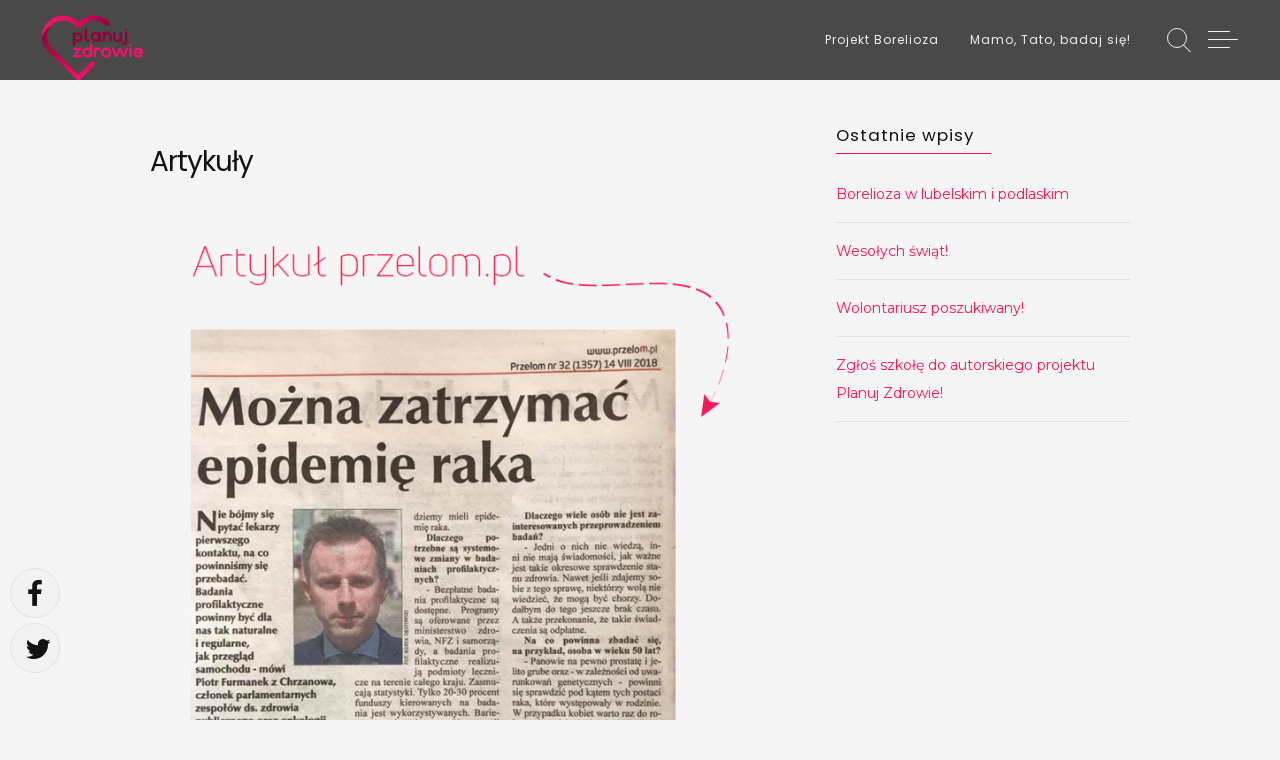

--- FILE ---
content_type: text/html; charset=UTF-8
request_url: https://hammer.zavd.pl/artykuly/
body_size: 14403
content:
<!doctype html>
<html lang="pl-PL">
<head>
	<meta charset="UTF-8">
	<meta name="viewport" content="width=device-width, initial-scale=1">
	<link rel="profile" href="https://gmpg.org/xfn/11">
	<title>Artykuły &#8211; Fundacja Planuj Zdrowie</title>
<meta name='robots' content='max-image-preview:large' />
<link rel='dns-prefetch' href='//fonts.googleapis.com' />
<link rel="alternate" type="application/rss+xml" title="Fundacja Planuj Zdrowie &raquo; Kanał z wpisami" href="https://hammer.zavd.pl/feed/" />
<link rel="alternate" type="application/rss+xml" title="Fundacja Planuj Zdrowie &raquo; Kanał z komentarzami" href="https://hammer.zavd.pl/comments/feed/" />
<link rel="alternate" title="oEmbed (JSON)" type="application/json+oembed" href="https://hammer.zavd.pl/wp-json/oembed/1.0/embed?url=https%3A%2F%2Fhammer.zavd.pl%2Fartykuly%2F" />
<link rel="alternate" title="oEmbed (XML)" type="text/xml+oembed" href="https://hammer.zavd.pl/wp-json/oembed/1.0/embed?url=https%3A%2F%2Fhammer.zavd.pl%2Fartykuly%2F&#038;format=xml" />
<style id='wp-img-auto-sizes-contain-inline-css'>
img:is([sizes=auto i],[sizes^="auto," i]){contain-intrinsic-size:3000px 1500px}
/*# sourceURL=wp-img-auto-sizes-contain-inline-css */
</style>
<style id='wp-emoji-styles-inline-css'>

	img.wp-smiley, img.emoji {
		display: inline !important;
		border: none !important;
		box-shadow: none !important;
		height: 1em !important;
		width: 1em !important;
		margin: 0 0.07em !important;
		vertical-align: -0.1em !important;
		background: none !important;
		padding: 0 !important;
	}
/*# sourceURL=wp-emoji-styles-inline-css */
</style>
<style id='wp-block-library-inline-css'>
:root{--wp-block-synced-color:#7a00df;--wp-block-synced-color--rgb:122,0,223;--wp-bound-block-color:var(--wp-block-synced-color);--wp-editor-canvas-background:#ddd;--wp-admin-theme-color:#007cba;--wp-admin-theme-color--rgb:0,124,186;--wp-admin-theme-color-darker-10:#006ba1;--wp-admin-theme-color-darker-10--rgb:0,107,160.5;--wp-admin-theme-color-darker-20:#005a87;--wp-admin-theme-color-darker-20--rgb:0,90,135;--wp-admin-border-width-focus:2px}@media (min-resolution:192dpi){:root{--wp-admin-border-width-focus:1.5px}}.wp-element-button{cursor:pointer}:root .has-very-light-gray-background-color{background-color:#eee}:root .has-very-dark-gray-background-color{background-color:#313131}:root .has-very-light-gray-color{color:#eee}:root .has-very-dark-gray-color{color:#313131}:root .has-vivid-green-cyan-to-vivid-cyan-blue-gradient-background{background:linear-gradient(135deg,#00d084,#0693e3)}:root .has-purple-crush-gradient-background{background:linear-gradient(135deg,#34e2e4,#4721fb 50%,#ab1dfe)}:root .has-hazy-dawn-gradient-background{background:linear-gradient(135deg,#faaca8,#dad0ec)}:root .has-subdued-olive-gradient-background{background:linear-gradient(135deg,#fafae1,#67a671)}:root .has-atomic-cream-gradient-background{background:linear-gradient(135deg,#fdd79a,#004a59)}:root .has-nightshade-gradient-background{background:linear-gradient(135deg,#330968,#31cdcf)}:root .has-midnight-gradient-background{background:linear-gradient(135deg,#020381,#2874fc)}:root{--wp--preset--font-size--normal:16px;--wp--preset--font-size--huge:42px}.has-regular-font-size{font-size:1em}.has-larger-font-size{font-size:2.625em}.has-normal-font-size{font-size:var(--wp--preset--font-size--normal)}.has-huge-font-size{font-size:var(--wp--preset--font-size--huge)}.has-text-align-center{text-align:center}.has-text-align-left{text-align:left}.has-text-align-right{text-align:right}.has-fit-text{white-space:nowrap!important}#end-resizable-editor-section{display:none}.aligncenter{clear:both}.items-justified-left{justify-content:flex-start}.items-justified-center{justify-content:center}.items-justified-right{justify-content:flex-end}.items-justified-space-between{justify-content:space-between}.screen-reader-text{border:0;clip-path:inset(50%);height:1px;margin:-1px;overflow:hidden;padding:0;position:absolute;width:1px;word-wrap:normal!important}.screen-reader-text:focus{background-color:#ddd;clip-path:none;color:#444;display:block;font-size:1em;height:auto;left:5px;line-height:normal;padding:15px 23px 14px;text-decoration:none;top:5px;width:auto;z-index:100000}html :where(.has-border-color){border-style:solid}html :where([style*=border-top-color]){border-top-style:solid}html :where([style*=border-right-color]){border-right-style:solid}html :where([style*=border-bottom-color]){border-bottom-style:solid}html :where([style*=border-left-color]){border-left-style:solid}html :where([style*=border-width]){border-style:solid}html :where([style*=border-top-width]){border-top-style:solid}html :where([style*=border-right-width]){border-right-style:solid}html :where([style*=border-bottom-width]){border-bottom-style:solid}html :where([style*=border-left-width]){border-left-style:solid}html :where(img[class*=wp-image-]){height:auto;max-width:100%}:where(figure){margin:0 0 1em}html :where(.is-position-sticky){--wp-admin--admin-bar--position-offset:var(--wp-admin--admin-bar--height,0px)}@media screen and (max-width:600px){html :where(.is-position-sticky){--wp-admin--admin-bar--position-offset:0px}}

/*# sourceURL=wp-block-library-inline-css */
</style><style id='wp-block-image-inline-css'>
.wp-block-image>a,.wp-block-image>figure>a{display:inline-block}.wp-block-image img{box-sizing:border-box;height:auto;max-width:100%;vertical-align:bottom}@media not (prefers-reduced-motion){.wp-block-image img.hide{visibility:hidden}.wp-block-image img.show{animation:show-content-image .4s}}.wp-block-image[style*=border-radius] img,.wp-block-image[style*=border-radius]>a{border-radius:inherit}.wp-block-image.has-custom-border img{box-sizing:border-box}.wp-block-image.aligncenter{text-align:center}.wp-block-image.alignfull>a,.wp-block-image.alignwide>a{width:100%}.wp-block-image.alignfull img,.wp-block-image.alignwide img{height:auto;width:100%}.wp-block-image .aligncenter,.wp-block-image .alignleft,.wp-block-image .alignright,.wp-block-image.aligncenter,.wp-block-image.alignleft,.wp-block-image.alignright{display:table}.wp-block-image .aligncenter>figcaption,.wp-block-image .alignleft>figcaption,.wp-block-image .alignright>figcaption,.wp-block-image.aligncenter>figcaption,.wp-block-image.alignleft>figcaption,.wp-block-image.alignright>figcaption{caption-side:bottom;display:table-caption}.wp-block-image .alignleft{float:left;margin:.5em 1em .5em 0}.wp-block-image .alignright{float:right;margin:.5em 0 .5em 1em}.wp-block-image .aligncenter{margin-left:auto;margin-right:auto}.wp-block-image :where(figcaption){margin-bottom:1em;margin-top:.5em}.wp-block-image.is-style-circle-mask img{border-radius:9999px}@supports ((-webkit-mask-image:none) or (mask-image:none)) or (-webkit-mask-image:none){.wp-block-image.is-style-circle-mask img{border-radius:0;-webkit-mask-image:url('data:image/svg+xml;utf8,<svg viewBox="0 0 100 100" xmlns="http://www.w3.org/2000/svg"><circle cx="50" cy="50" r="50"/></svg>');mask-image:url('data:image/svg+xml;utf8,<svg viewBox="0 0 100 100" xmlns="http://www.w3.org/2000/svg"><circle cx="50" cy="50" r="50"/></svg>');mask-mode:alpha;-webkit-mask-position:center;mask-position:center;-webkit-mask-repeat:no-repeat;mask-repeat:no-repeat;-webkit-mask-size:contain;mask-size:contain}}:root :where(.wp-block-image.is-style-rounded img,.wp-block-image .is-style-rounded img){border-radius:9999px}.wp-block-image figure{margin:0}.wp-lightbox-container{display:flex;flex-direction:column;position:relative}.wp-lightbox-container img{cursor:zoom-in}.wp-lightbox-container img:hover+button{opacity:1}.wp-lightbox-container button{align-items:center;backdrop-filter:blur(16px) saturate(180%);background-color:#5a5a5a40;border:none;border-radius:4px;cursor:zoom-in;display:flex;height:20px;justify-content:center;opacity:0;padding:0;position:absolute;right:16px;text-align:center;top:16px;width:20px;z-index:100}@media not (prefers-reduced-motion){.wp-lightbox-container button{transition:opacity .2s ease}}.wp-lightbox-container button:focus-visible{outline:3px auto #5a5a5a40;outline:3px auto -webkit-focus-ring-color;outline-offset:3px}.wp-lightbox-container button:hover{cursor:pointer;opacity:1}.wp-lightbox-container button:focus{opacity:1}.wp-lightbox-container button:focus,.wp-lightbox-container button:hover,.wp-lightbox-container button:not(:hover):not(:active):not(.has-background){background-color:#5a5a5a40;border:none}.wp-lightbox-overlay{box-sizing:border-box;cursor:zoom-out;height:100vh;left:0;overflow:hidden;position:fixed;top:0;visibility:hidden;width:100%;z-index:100000}.wp-lightbox-overlay .close-button{align-items:center;cursor:pointer;display:flex;justify-content:center;min-height:40px;min-width:40px;padding:0;position:absolute;right:calc(env(safe-area-inset-right) + 16px);top:calc(env(safe-area-inset-top) + 16px);z-index:5000000}.wp-lightbox-overlay .close-button:focus,.wp-lightbox-overlay .close-button:hover,.wp-lightbox-overlay .close-button:not(:hover):not(:active):not(.has-background){background:none;border:none}.wp-lightbox-overlay .lightbox-image-container{height:var(--wp--lightbox-container-height);left:50%;overflow:hidden;position:absolute;top:50%;transform:translate(-50%,-50%);transform-origin:top left;width:var(--wp--lightbox-container-width);z-index:9999999999}.wp-lightbox-overlay .wp-block-image{align-items:center;box-sizing:border-box;display:flex;height:100%;justify-content:center;margin:0;position:relative;transform-origin:0 0;width:100%;z-index:3000000}.wp-lightbox-overlay .wp-block-image img{height:var(--wp--lightbox-image-height);min-height:var(--wp--lightbox-image-height);min-width:var(--wp--lightbox-image-width);width:var(--wp--lightbox-image-width)}.wp-lightbox-overlay .wp-block-image figcaption{display:none}.wp-lightbox-overlay button{background:none;border:none}.wp-lightbox-overlay .scrim{background-color:#fff;height:100%;opacity:.9;position:absolute;width:100%;z-index:2000000}.wp-lightbox-overlay.active{visibility:visible}@media not (prefers-reduced-motion){.wp-lightbox-overlay.active{animation:turn-on-visibility .25s both}.wp-lightbox-overlay.active img{animation:turn-on-visibility .35s both}.wp-lightbox-overlay.show-closing-animation:not(.active){animation:turn-off-visibility .35s both}.wp-lightbox-overlay.show-closing-animation:not(.active) img{animation:turn-off-visibility .25s both}.wp-lightbox-overlay.zoom.active{animation:none;opacity:1;visibility:visible}.wp-lightbox-overlay.zoom.active .lightbox-image-container{animation:lightbox-zoom-in .4s}.wp-lightbox-overlay.zoom.active .lightbox-image-container img{animation:none}.wp-lightbox-overlay.zoom.active .scrim{animation:turn-on-visibility .4s forwards}.wp-lightbox-overlay.zoom.show-closing-animation:not(.active){animation:none}.wp-lightbox-overlay.zoom.show-closing-animation:not(.active) .lightbox-image-container{animation:lightbox-zoom-out .4s}.wp-lightbox-overlay.zoom.show-closing-animation:not(.active) .lightbox-image-container img{animation:none}.wp-lightbox-overlay.zoom.show-closing-animation:not(.active) .scrim{animation:turn-off-visibility .4s forwards}}@keyframes show-content-image{0%{visibility:hidden}99%{visibility:hidden}to{visibility:visible}}@keyframes turn-on-visibility{0%{opacity:0}to{opacity:1}}@keyframes turn-off-visibility{0%{opacity:1;visibility:visible}99%{opacity:0;visibility:visible}to{opacity:0;visibility:hidden}}@keyframes lightbox-zoom-in{0%{transform:translate(calc((-100vw + var(--wp--lightbox-scrollbar-width))/2 + var(--wp--lightbox-initial-left-position)),calc(-50vh + var(--wp--lightbox-initial-top-position))) scale(var(--wp--lightbox-scale))}to{transform:translate(-50%,-50%) scale(1)}}@keyframes lightbox-zoom-out{0%{transform:translate(-50%,-50%) scale(1);visibility:visible}99%{visibility:visible}to{transform:translate(calc((-100vw + var(--wp--lightbox-scrollbar-width))/2 + var(--wp--lightbox-initial-left-position)),calc(-50vh + var(--wp--lightbox-initial-top-position))) scale(var(--wp--lightbox-scale));visibility:hidden}}
/*# sourceURL=https://hammer.zavd.pl/wp-includes/blocks/image/style.min.css */
</style>
<style id='global-styles-inline-css'>
:root{--wp--preset--aspect-ratio--square: 1;--wp--preset--aspect-ratio--4-3: 4/3;--wp--preset--aspect-ratio--3-4: 3/4;--wp--preset--aspect-ratio--3-2: 3/2;--wp--preset--aspect-ratio--2-3: 2/3;--wp--preset--aspect-ratio--16-9: 16/9;--wp--preset--aspect-ratio--9-16: 9/16;--wp--preset--color--black: #000000;--wp--preset--color--cyan-bluish-gray: #abb8c3;--wp--preset--color--white: #ffffff;--wp--preset--color--pale-pink: #f78da7;--wp--preset--color--vivid-red: #cf2e2e;--wp--preset--color--luminous-vivid-orange: #ff6900;--wp--preset--color--luminous-vivid-amber: #fcb900;--wp--preset--color--light-green-cyan: #7bdcb5;--wp--preset--color--vivid-green-cyan: #00d084;--wp--preset--color--pale-cyan-blue: #8ed1fc;--wp--preset--color--vivid-cyan-blue: #0693e3;--wp--preset--color--vivid-purple: #9b51e0;--wp--preset--gradient--vivid-cyan-blue-to-vivid-purple: linear-gradient(135deg,rgb(6,147,227) 0%,rgb(155,81,224) 100%);--wp--preset--gradient--light-green-cyan-to-vivid-green-cyan: linear-gradient(135deg,rgb(122,220,180) 0%,rgb(0,208,130) 100%);--wp--preset--gradient--luminous-vivid-amber-to-luminous-vivid-orange: linear-gradient(135deg,rgb(252,185,0) 0%,rgb(255,105,0) 100%);--wp--preset--gradient--luminous-vivid-orange-to-vivid-red: linear-gradient(135deg,rgb(255,105,0) 0%,rgb(207,46,46) 100%);--wp--preset--gradient--very-light-gray-to-cyan-bluish-gray: linear-gradient(135deg,rgb(238,238,238) 0%,rgb(169,184,195) 100%);--wp--preset--gradient--cool-to-warm-spectrum: linear-gradient(135deg,rgb(74,234,220) 0%,rgb(151,120,209) 20%,rgb(207,42,186) 40%,rgb(238,44,130) 60%,rgb(251,105,98) 80%,rgb(254,248,76) 100%);--wp--preset--gradient--blush-light-purple: linear-gradient(135deg,rgb(255,206,236) 0%,rgb(152,150,240) 100%);--wp--preset--gradient--blush-bordeaux: linear-gradient(135deg,rgb(254,205,165) 0%,rgb(254,45,45) 50%,rgb(107,0,62) 100%);--wp--preset--gradient--luminous-dusk: linear-gradient(135deg,rgb(255,203,112) 0%,rgb(199,81,192) 50%,rgb(65,88,208) 100%);--wp--preset--gradient--pale-ocean: linear-gradient(135deg,rgb(255,245,203) 0%,rgb(182,227,212) 50%,rgb(51,167,181) 100%);--wp--preset--gradient--electric-grass: linear-gradient(135deg,rgb(202,248,128) 0%,rgb(113,206,126) 100%);--wp--preset--gradient--midnight: linear-gradient(135deg,rgb(2,3,129) 0%,rgb(40,116,252) 100%);--wp--preset--font-size--small: 12px;--wp--preset--font-size--medium: 20px;--wp--preset--font-size--large: 18px;--wp--preset--font-size--x-large: 42px;--wp--preset--font-size--regular: 14px;--wp--preset--font-size--larger: 22px;--wp--preset--spacing--20: 0.44rem;--wp--preset--spacing--30: 0.67rem;--wp--preset--spacing--40: 1rem;--wp--preset--spacing--50: 1.5rem;--wp--preset--spacing--60: 2.25rem;--wp--preset--spacing--70: 3.38rem;--wp--preset--spacing--80: 5.06rem;--wp--preset--shadow--natural: 6px 6px 9px rgba(0, 0, 0, 0.2);--wp--preset--shadow--deep: 12px 12px 50px rgba(0, 0, 0, 0.4);--wp--preset--shadow--sharp: 6px 6px 0px rgba(0, 0, 0, 0.2);--wp--preset--shadow--outlined: 6px 6px 0px -3px rgb(255, 255, 255), 6px 6px rgb(0, 0, 0);--wp--preset--shadow--crisp: 6px 6px 0px rgb(0, 0, 0);}:where(.is-layout-flex){gap: 0.5em;}:where(.is-layout-grid){gap: 0.5em;}body .is-layout-flex{display: flex;}.is-layout-flex{flex-wrap: wrap;align-items: center;}.is-layout-flex > :is(*, div){margin: 0;}body .is-layout-grid{display: grid;}.is-layout-grid > :is(*, div){margin: 0;}:where(.wp-block-columns.is-layout-flex){gap: 2em;}:where(.wp-block-columns.is-layout-grid){gap: 2em;}:where(.wp-block-post-template.is-layout-flex){gap: 1.25em;}:where(.wp-block-post-template.is-layout-grid){gap: 1.25em;}.has-black-color{color: var(--wp--preset--color--black) !important;}.has-cyan-bluish-gray-color{color: var(--wp--preset--color--cyan-bluish-gray) !important;}.has-white-color{color: var(--wp--preset--color--white) !important;}.has-pale-pink-color{color: var(--wp--preset--color--pale-pink) !important;}.has-vivid-red-color{color: var(--wp--preset--color--vivid-red) !important;}.has-luminous-vivid-orange-color{color: var(--wp--preset--color--luminous-vivid-orange) !important;}.has-luminous-vivid-amber-color{color: var(--wp--preset--color--luminous-vivid-amber) !important;}.has-light-green-cyan-color{color: var(--wp--preset--color--light-green-cyan) !important;}.has-vivid-green-cyan-color{color: var(--wp--preset--color--vivid-green-cyan) !important;}.has-pale-cyan-blue-color{color: var(--wp--preset--color--pale-cyan-blue) !important;}.has-vivid-cyan-blue-color{color: var(--wp--preset--color--vivid-cyan-blue) !important;}.has-vivid-purple-color{color: var(--wp--preset--color--vivid-purple) !important;}.has-black-background-color{background-color: var(--wp--preset--color--black) !important;}.has-cyan-bluish-gray-background-color{background-color: var(--wp--preset--color--cyan-bluish-gray) !important;}.has-white-background-color{background-color: var(--wp--preset--color--white) !important;}.has-pale-pink-background-color{background-color: var(--wp--preset--color--pale-pink) !important;}.has-vivid-red-background-color{background-color: var(--wp--preset--color--vivid-red) !important;}.has-luminous-vivid-orange-background-color{background-color: var(--wp--preset--color--luminous-vivid-orange) !important;}.has-luminous-vivid-amber-background-color{background-color: var(--wp--preset--color--luminous-vivid-amber) !important;}.has-light-green-cyan-background-color{background-color: var(--wp--preset--color--light-green-cyan) !important;}.has-vivid-green-cyan-background-color{background-color: var(--wp--preset--color--vivid-green-cyan) !important;}.has-pale-cyan-blue-background-color{background-color: var(--wp--preset--color--pale-cyan-blue) !important;}.has-vivid-cyan-blue-background-color{background-color: var(--wp--preset--color--vivid-cyan-blue) !important;}.has-vivid-purple-background-color{background-color: var(--wp--preset--color--vivid-purple) !important;}.has-black-border-color{border-color: var(--wp--preset--color--black) !important;}.has-cyan-bluish-gray-border-color{border-color: var(--wp--preset--color--cyan-bluish-gray) !important;}.has-white-border-color{border-color: var(--wp--preset--color--white) !important;}.has-pale-pink-border-color{border-color: var(--wp--preset--color--pale-pink) !important;}.has-vivid-red-border-color{border-color: var(--wp--preset--color--vivid-red) !important;}.has-luminous-vivid-orange-border-color{border-color: var(--wp--preset--color--luminous-vivid-orange) !important;}.has-luminous-vivid-amber-border-color{border-color: var(--wp--preset--color--luminous-vivid-amber) !important;}.has-light-green-cyan-border-color{border-color: var(--wp--preset--color--light-green-cyan) !important;}.has-vivid-green-cyan-border-color{border-color: var(--wp--preset--color--vivid-green-cyan) !important;}.has-pale-cyan-blue-border-color{border-color: var(--wp--preset--color--pale-cyan-blue) !important;}.has-vivid-cyan-blue-border-color{border-color: var(--wp--preset--color--vivid-cyan-blue) !important;}.has-vivid-purple-border-color{border-color: var(--wp--preset--color--vivid-purple) !important;}.has-vivid-cyan-blue-to-vivid-purple-gradient-background{background: var(--wp--preset--gradient--vivid-cyan-blue-to-vivid-purple) !important;}.has-light-green-cyan-to-vivid-green-cyan-gradient-background{background: var(--wp--preset--gradient--light-green-cyan-to-vivid-green-cyan) !important;}.has-luminous-vivid-amber-to-luminous-vivid-orange-gradient-background{background: var(--wp--preset--gradient--luminous-vivid-amber-to-luminous-vivid-orange) !important;}.has-luminous-vivid-orange-to-vivid-red-gradient-background{background: var(--wp--preset--gradient--luminous-vivid-orange-to-vivid-red) !important;}.has-very-light-gray-to-cyan-bluish-gray-gradient-background{background: var(--wp--preset--gradient--very-light-gray-to-cyan-bluish-gray) !important;}.has-cool-to-warm-spectrum-gradient-background{background: var(--wp--preset--gradient--cool-to-warm-spectrum) !important;}.has-blush-light-purple-gradient-background{background: var(--wp--preset--gradient--blush-light-purple) !important;}.has-blush-bordeaux-gradient-background{background: var(--wp--preset--gradient--blush-bordeaux) !important;}.has-luminous-dusk-gradient-background{background: var(--wp--preset--gradient--luminous-dusk) !important;}.has-pale-ocean-gradient-background{background: var(--wp--preset--gradient--pale-ocean) !important;}.has-electric-grass-gradient-background{background: var(--wp--preset--gradient--electric-grass) !important;}.has-midnight-gradient-background{background: var(--wp--preset--gradient--midnight) !important;}.has-small-font-size{font-size: var(--wp--preset--font-size--small) !important;}.has-medium-font-size{font-size: var(--wp--preset--font-size--medium) !important;}.has-large-font-size{font-size: var(--wp--preset--font-size--large) !important;}.has-x-large-font-size{font-size: var(--wp--preset--font-size--x-large) !important;}
/*# sourceURL=global-styles-inline-css */
</style>

<style id='classic-theme-styles-inline-css'>
/*! This file is auto-generated */
.wp-block-button__link{color:#fff;background-color:#32373c;border-radius:9999px;box-shadow:none;text-decoration:none;padding:calc(.667em + 2px) calc(1.333em + 2px);font-size:1.125em}.wp-block-file__button{background:#32373c;color:#fff;text-decoration:none}
/*# sourceURL=/wp-includes/css/classic-themes.min.css */
</style>
<link rel='stylesheet' id='contact-form-7-css' href='https://hammer.zavd.pl/wp-content/plugins/contact-form-7/includes/css/styles.css?ver=5.4' media='all' />
<link rel='stylesheet' id='lgx-logo-slider-owl-css' href='https://hammer.zavd.pl/wp-content/plugins/logo-slider-wp/public/assets/lib/owl.carousel2/owl.carousel.css?ver=1.0.0' media='all' />
<link rel='stylesheet' id='lgx-logo-slider-owltheme-css' href='https://hammer.zavd.pl/wp-content/plugins/logo-slider-wp/public/assets/lib/owl.carousel2/owl.theme.default.min.css?ver=1.0.0' media='all' />
<link rel='stylesheet' id='lgx-logo-slider-animate-css' href='https://hammer.zavd.pl/wp-content/plugins/logo-slider-wp/public/assets/lib/animate/animate-logo.css?ver=20' media='all' />
<link rel='stylesheet' id='logo-slider-wp-css' href='https://hammer.zavd.pl/wp-content/plugins/logo-slider-wp/public/assets/css/logo-slider-wp-public.css?ver=1.0.0' media='all' />
<link rel='stylesheet' id='planujzdrowie-style-css' href='https://hammer.zavd.pl/wp-content/themes/planujzdrowie23/style.css?ver=1.0' media='all' />
<link rel='stylesheet' id='font-awesome-css' href='https://hammer.zavd.pl/wp-content/themes/planujzdrowie23/css/font-awesome.min.css?ver=4.7.0' media='all' />
<link rel='stylesheet' id='planujzdrowie-googlefonts-css' href='//fonts.googleapis.com/css?family=Poppins:400,700%7CMontserrat:400,700&#038;display=swap' media='all' />
<script src="https://hammer.zavd.pl/wp-includes/js/jquery/jquery.min.js?ver=3.7.1" id="jquery-core-js"></script>
<script src="https://hammer.zavd.pl/wp-includes/js/jquery/jquery-migrate.min.js?ver=3.4.1" id="jquery-migrate-js"></script>
<script src="https://hammer.zavd.pl/wp-content/plugins/logo-slider-wp/public/assets/lib/owl.carousel2/owl.carousel.js?ver=1.0.0" id="logoowljs-js"></script>
<script id="logo-slider-wp-js-extra">
var logosliderwp = {"owl_navigationTextL":"https://hammer.zavd.pl/wp-content/plugins/logo-slider-wp/public/assets/img/prev.png","owl_navigationTextR":"https://hammer.zavd.pl/wp-content/plugins/logo-slider-wp/public/assets/img/next.png"};
//# sourceURL=logo-slider-wp-js-extra
</script>
<script src="https://hammer.zavd.pl/wp-content/plugins/logo-slider-wp/public/assets/js/logo-slider-wp-public.js?ver=1.0.0" id="logo-slider-wp-js"></script>
<link rel="https://api.w.org/" href="https://hammer.zavd.pl/wp-json/" /><link rel="alternate" title="JSON" type="application/json" href="https://hammer.zavd.pl/wp-json/wp/v2/pages/516" /><link rel="EditURI" type="application/rsd+xml" title="RSD" href="https://hammer.zavd.pl/xmlrpc.php?rsd" />
<meta name="generator" content="WordPress 6.9" />
<link rel="canonical" href="https://hammer.zavd.pl/artykuly/" />
<link rel='shortlink' href='https://hammer.zavd.pl/?p=516' />
		<!-- Custom Logo: hide header text -->
		<style id="custom-logo-css">
			.site-title, .site-description {
				position: absolute;
				clip-path: inset(50%);
			}
		</style>
		<style id="planujzdrowie-custom-css">	.site-branding .site-description,
	.main-navigation > div > ul > li > a,
	.site-branding .site-title a,
	.planujzdrowieBigText header.entry-header,
	.planujzdrowieBigText header.entry-header .entry-meta > span i,
	.planujzdrowieBigText header.entry-header .entry-meta > span a,
	.main-navigation ul ul a,
	header.site-header .crestaMenuButton a,
	.flex-direction-nav a,
	.flexslider:hover .flex-direction-nav .flex-prev:hover,
	.flexslider:hover .flex-direction-nav .flex-next:hover,
	.flexslider .slides > li .flexText .inside,
	.scrollDown,
	.menu-toggle,
	.menu-toggle:hover,
	.menu-toggle:focus,
	.menu-toggle:active {
		color: #efefef;
	}
	header.site-header .crestaMenuButton:hover a,
	header.site-header .crestaMenuButton:active a,
	header.site-header .crestaMenuButton:focus a {
		color: #efefef !important;
	}
	.search-button .search-line,
	.hamburger-menu .hamburger-inner,
	.hamburger-menu .hamburger-inner:after,
	.hamburger-menu .hamburger-inner:before,
	.scrollDown span:before {
		background-color: #efefef;
	}
	.search-button .search-circle,
	.scrollDown span:after {
		border-color: #efefef;
	}
	@media all and (max-width: 1025px) {
		.main-navigation ul li .indicator,
		.main-navigation > div > ul > li > a,
		.main-navigation ul ul a {
			border-color: #efefef;
		}
		.main-navigation ul li .indicator:before {
			color: #efefef;
		}
	}
		header.site-header .crestaMenuButton,
	.planujzdrowieBigText header.entry-header .entry-meta > span i,
	.main-navigation > div > ul > li > a::before,
	.flex-control-paging li a,
	.menu-toggle,
	.menu-toggle:hover,
	.menu-toggle:focus,
	.menu-toggle:active,
	.flexslider .slides > li .flexText .inside h2:after {
		background-color: #FF1654;
	}
		header.site-header {
		background-color: rgba(73, 73, 73,0.0);
	}
	header.site-header.menuMinor,
	header.site-header.noImage {
		background-color: rgba(73, 73, 73,1);
	}
	.flexslider .slides > li .flexText,
	.planujzdrowieImageOp {
		background-color: rgba(73, 73, 73,0.4);
	}
	.main-navigation ul ul a {
		background-color: #494949;
	}
	@media all and (max-width: 1025px) {
		header.site-header {
			background-color: rgba(73, 73, 73,1) !important;
		}
		.main-navigation.toggled .nav-menu {
			background: #494949;
		}
	}
		a, a:visited,
	blockquote::before,
	.woocommerce ul.products > li .price,
	.woocommerce div.product .summary .price,
	.woocommerce-store-notice .woocommerce-store-notice__dismiss-link,
	.woocommerce-store-notice .woocommerce-store-notice__dismiss-link:hover,
	.woocommerce-store-notice a,
	.woocommerce-store-notice a:hover {
		color: #FF1654;
	}
	hr,
	.navigation.pagination .nav-links .prev,
	.woocommerce-pagination > ul.page-numbers li a.prev,
	.navigation.pagination .nav-links .next,
	.woocommerce-pagination > ul.page-numbers li a.next,
	.navigation.pagination .nav-links a,
	.woocommerce-pagination > ul.page-numbers li a,
	#wp-calendar > caption,
	.hentry header.entry-header .entry-meta > span i,
	.hentry footer.entry-footer span:not(.read-more) i,
	.tagcloud a,
	button,
	input[type="button"],
	input[type="reset"],
	input[type="submit"],
	.entry-featuredImg .entry-featuredImg-border:before,
	.entry-wooImage .entry-featuredImg-border:before,
	.entry-featuredImg .entry-featuredImg-border:after,
	.entry-wooImage .entry-featuredImg-border:after,
	footer.entry-footer span.read-more a, a.more-link,
	#toTop,
	.content-area .onsale,
	.woocommerce .wooImage .button,
	.woocommerce .wooImage .added_to_cart,
	.woocommerce-error li a,
	.woocommerce-message a,
	.return-to-shop a,
	.wc-proceed-to-checkout .button.checkout-button,
	.widget_shopping_cart p.buttons a,
	.woocommerce .wishlist_table td.product-add-to-cart a,
	.woocommerce .content-area .woocommerce-tabs .tabs li.active a,
	.widget_price_filter .ui-slider .ui-slider-range,
	.widget_price_filter .ui-slider .ui-slider-handle,
	.planujzdrowieButton,
	.planujzdrowieButton.aboutus a,
	.planujzdrowie_main_text:after,
	.serviceText:after,
	ul.planujzdrowie_sectionmap li a span.box,
	ul.planujzdrowie_sectionmap li span.text,
	.page-links a {
		background-color: #FF1654;
	}
	blockquote,
	.navigation.pagination .nav-links span.current,
	.woocommerce-pagination > ul.page-numbers li span,
	.widget .widget-title h3,
	#wp-calendar tbody td#today,
	footer.site-footer,
	.woocommerce ul.products > li:hover,
	.woocommerce ul.products > li:focus,
	.woocommerce ul.products > li h2:after {
		border-color: #FF1654;
	}
		#tertiary.widget-area a {
		color: #FF1654;
	}
	#tertiary.widget-area .tagcloud a,
	#tertiary.widget-area button,
	#tertiary.widget-area input[type="button"],
	#tertiary.widget-area input[type="reset"],
	#tertiary.widget-area input[type="submit"],
	#tertiary.widget-area .widget_price_filter .ui-slider .ui-slider-range,
	#tertiary.widget-area .widget_price_filter .ui-slider .ui-slider-handle {
		background-color: #FF1654;
	}
	#tertiary.widget-area .widget .widget-title h3,
	#tertiary.widget-area #wp-calendar tbody td#today {
		border-color: #FF1654;
	}
		footer.site-footer a {
		color: #ff1654;
	}
	.mainFooter .planujzdrowieFooterWidget .tagcloud a,
	.mainFooter .planujzdrowieFooterWidget button,
	.mainFooter .planujzdrowieFooterWidget input[type="button"],
	.mainFooter .planujzdrowieFooterWidget input[type="reset"],
	.mainFooter .planujzdrowieFooterWidget input[type="submit"],
	.mainFooter .planujzdrowieFooterWidget .widget_price_filter .ui-slider .ui-slider-range,
	.mainFooter .planujzdrowieFooterWidget .widget_price_filter .ui-slider .ui-slider-handle {
		background-color: #ff1654;
	}
	.mainFooter .planujzdrowieFooterWidget aside.footer .widget .widget-title h3,
	.mainFooter .planujzdrowieFooterWidget aside.footer #wp-calendar tbody td#today {
		border-color: #ff1654;
	}
		footer.site-footer {
		background-color: #3a3a3a;
	}
	.mainFooter .planujzdrowieFooterWidget .tagcloud a,
	.mainFooter .planujzdrowieFooterWidget button,
	.mainFooter .planujzdrowieFooterWidget input[type="button"],
	.mainFooter .planujzdrowieFooterWidget input[type="reset"],
	.mainFooter .planujzdrowieFooterWidget input[type="submit"] {
		color: #3a3a3a;
	}
		footer.site-footer {
		color: #d6d6d6;
	}
	.mainFooter .planujzdrowieFooterWidget .tagcloud a:hover,
	.mainFooter .planujzdrowieFooterWidget .tagcloud a:focus,
	.mainFooter .planujzdrowieFooterWidget .tagcloud a:active {
		background-color: #d6d6d6;
	}
		body,
	input,
	select,
	optgroup,
	textarea,
	input[type="text"],
	input[type="email"],
	input[type="url"],
	input[type="password"],
	input[type="search"],
	input[type="number"],
	input[type="tel"],
	input[type="range"],
	input[type="date"],
	input[type="month"],
	input[type="week"],
	input[type="time"],
	input[type="datetime"],
	input[type="datetime-local"],
	input[type="color"],
	textarea,
	a:hover,
	a:focus,
	a:active,
	.nav-links .meta-nav,
	.search-container input[type="search"],
	.hentry header.entry-header .entry-meta > span a,
	.hentry header.entry-header h2 a,
	.hentry footer.entry-footer span:not(.read-more) a,
	.site-social-float a,
	aside ul.product-categories li a:before {
		color: #121212;
	}
	.woocommerce ul.products > li .price {
		color: #121212 !important;
	}
	.search-container ::-webkit-input-placeholder {
		color: #121212;
	}
	.search-container ::-moz-placeholder {
		color: #121212;
	}
	.search-container :-ms-input-placeholder {
		color: #121212;
	}
	.search-container :-moz-placeholder {
		color: #121212;
	}
	button:hover,
	input[type="button"]:hover,
	input[type="reset"]:hover,
	input[type="submit"]:hover,
	button:active, button:focus,
	input[type="button"]:active,
	input[type="button"]:focus,
	input[type="reset"]:active,
	input[type="reset"]:focus,
	input[type="submit"]:active,
	input[type="submit"]:focus,
	.navigation.pagination .nav-links a:hover,
	.navigation.pagination .nav-links a:focus,
	.woocommerce-pagination > ul.page-numbers li a:hover,
	.woocommerce-pagination > ul.page-numbers li a:focus,
	.tagcloud a:hover,
	.tagcloud a:focus,
	.tagcloud a:active,
	footer.entry-footer span.read-more a:hover,
	footer.entry-footer span.read-more a:focus,
	a.more-link:hover,
	a.more-link:focus,
	.woocommerce ul.products > li:hover .wooImage .button,
	.woocommerce ul.products > li:hover .wooImage .added_to_cart,
	.woocommerce-error li a:hover,
	.woocommerce-message a:hover,
	.return-to-shop a:hover,
	.wc-proceed-to-checkout .button.checkout-button:hover,
	.widget_shopping_cart p.buttons a:hover,
	.planujzdrowieButton:hover,
	.planujzdrowieButton:focus,
	.planujzdrowieButton:active,
	.planujzdrowieButton.aboutus a:hover,
	.planujzdrowieButton.aboutus a:focus,
	.planujzdrowieButton.aboutus a:active,
	.page-links > .page-links-number,
	.woocommerce-store-notice {
		background-color: #121212;
	}
	.entry-featuredImg .entry-featuredImg-border,
	.entry-wooImage .entry-featuredImg-border {
		background-color: rgba(18, 18, 18,0.0);
	}
	.entry-featuredImg:hover .entry-featuredImg-border,
	.entry-featuredImg:focus .entry-featuredImg-border,
	.woocommerce ul.products > li:hover .entry-featuredImg-border,
	.woocommerce ul.products > li:focus .entry-featuredImg-border {
		background-color: rgba(18, 18, 18,0.2);
	}
	input[type="text"]:focus,
	input[type="email"]:focus,
	input[type="url"]:focus,
	input[type="password"]:focus,
	input[type="search"]:focus,
	input[type="number"]:focus,
	input[type="tel"]:focus,
	input[type="range"]:focus,
	input[type="date"]:focus,
	input[type="month"]:focus,
	input[type="week"]:focus,
	input[type="time"]:focus,
	input[type="datetime"]:focus,
	input[type="datetime-local"]:focus,
	input[type="color"]:focus,
	textarea:focus,
	select:focus,
	.woocommerce-MyAccount-navigation ul li.is-active {
		border-color: #121212;
	}
	.fLoader1 {
		border-bottom: #121212 2px solid;
		border-left: #121212 2px solid;
	}
	.fLoader1 div {
		border-bottom: #121212 2px solid;
		border-right: #121212 2px solid;
	}
		button,
	input[type="button"],
	input[type="reset"],
	input[type="submit"],
	.navigation.pagination .nav-links .prev,
	.woocommerce-pagination > ul.page-numbers li a.prev,
	.navigation.pagination .nav-links .next,
	.woocommerce-pagination > ul.page-numbers li a.next,
	.navigation.pagination .nav-links a,
	.woocommerce-pagination > ul.page-numbers li a,
	#wp-calendar > caption,
	.tagcloud a,
	footer.entry-footer span.read-more a, a.more-link,
	#toTop,
	.content-area .onsale,
	.woocommerce .wooImage .button,
	.woocommerce .wooImage .added_to_cart,
	.woocommerce-error li a,
	.woocommerce-message a,
	.return-to-shop a,
	.wc-proceed-to-checkout .button.checkout-button,
	.widget_shopping_cart p.buttons a,
	.woocommerce .wishlist_table td.product-add-to-cart a,
	.woocommerce .content-area .woocommerce-tabs .tabs li.active a,
	.widget_price_filter .price_slider_amount .button,
	.woocommerce div.product form.cart .button,
	.planujzdrowieButton a, .planujzdrowieButton a:hover, .planujzdrowieButton a:focus, .planujzdrowieButton a:active,
	ul.planujzdrowie_sectionmap li span.text,
	.page-links a,
	.page-links a:hover,
	.page-links a:focus,
	.page-links a:active,
	.page-links > .page-links-number,
	.woocommerce-store-notice {
		color: #f5f5f5;
	}
	body,
	select,
	.search-container .focus-bg,
	.planujzdrowieLoader,
	.site-social-float a {
		background-color: #f5f5f5;
	}
		input ~ .focus-bg, textarea ~ .focus-bg,
	#wp-calendar th,
	header.page-header,
	.wp-caption .wp-caption-text,
	.woocommerce .content-area .woocommerce-tabs .tabs,
	.woocommerce-message,
	.woocommerce-info,
	.woocommerce-error,
	.woocommerce table.shop_attributes tr,
	.woocommerce table.shop_attributes tr th,
	.woocommerce-page .entry-content table thead th,
	.woocommerce-page .entry-content table tr:nth-child(even),
	#payment .payment_methods li .payment_box,
	.widget_price_filter .price_slider_wrapper .ui-widget-content {
		background-color: #e0e0e0;
	}
	.star-rating:before {
		color: #e0e0e0;
	}
	input[type="text"],
	input[type="email"],
	input[type="url"],
	input[type="password"],
	input[type="search"],
	input[type="number"],
	input[type="tel"],
	input[type="range"],
	input[type="date"],
	input[type="month"],
	input[type="week"],
	input[type="time"],
	input[type="datetime"],
	input[type="datetime-local"],
	input[type="color"],
	textarea,
	.inc-input input:focus,
	.inc-input textarea:focus,
	select,
	.site-main .post-navigation,
	#wp-calendar tbody td,
	aside ul.menu .indicatorBar,
	aside ul.product-categories .indicatorBar,
	.hentry,
	#comments ol .pingback,
	#comments ol article,
	#comments .reply,
	.woocommerce ul.products > li,
	body.woocommerce form.cart,
	.woocommerce .product_meta,
	.woocommerce .single_variation,
	.woocommerce .woocommerce-tabs,
	.woocommerce #reviews #comments ol.commentlist li .comment-text,
	.woocommerce p.stars a.star-1,
	.woocommerce p.stars a.star-2,
	.woocommerce p.stars a.star-3,
	.woocommerce p.stars a.star-4,
	.single-product div.product .woocommerce-product-rating,
	.woocommerce-page .entry-content table,
	.woocommerce-page .entry-content table thead th,
	#order_review, #order_review_heading,
	#payment,
	#payment .payment_methods li,
	.widget_shopping_cart p.total,
	.site-social-float a,
	.planujzdrowie-breadcrumbs,
	.rank-math-breadcrumb,
	ul.woocommerce-thankyou-order-details li,
	.woocommerce-MyAccount-navigation ul li {
		border-color: #e0e0e0;
	}
	aside ul li,
	aside ul.menu li a,
	aside ul.product-categories li a {
		border-bottom-color: #e0e0e0;
	}
		#tertiary.widget-area,
	.close-hamburger,
	#tertiary.widget-area a:hover,
	#tertiary.widget-area a:focus,
	#tertiary.widget-area a:active,
	#tertiary.widget-area aside ul.product-categories li a:before {
		color: #121212;
	}
	#tertiary.widget-area .tagcloud a:hover,
	#tertiary.widget-area .tagcloud a:focus,
	#tertiary.widget-area .tagcloud a:active,
	.close-ham-inner:before,
	.close-ham-inner:after,
	.nano > .nano-pane > .nano-slider {
		background-color: #121212;
	}
	.nano > .nano-pane {
		background-color: rgba(18, 18, 18,0.15);
	}
	.nano > .nano-pane > .nano-slider {
		background-color: rgba(18, 18, 18,0.3);
	}
		#tertiary.widget-area {
		background-color: #f5f5f5;
	}
	#tertiary.widget-area .tagcloud a,
	#tertiary.widget-area button,
	#tertiary.widget-area input[type="button"],
	#tertiary.widget-area input[type="reset"],
	#tertiary.widget-area input[type="submit"] {
		color: #f5f5f5;
	}
	</style><link rel="icon" href="https://hammer.zavd.pl/wp-content/uploads/2021/01/favicon.ico" sizes="32x32" />
<link rel="icon" href="https://hammer.zavd.pl/wp-content/uploads/2021/01/favicon.ico" sizes="192x192" />
<link rel="apple-touch-icon" href="https://hammer.zavd.pl/wp-content/uploads/2021/01/favicon.ico" />
<meta name="msapplication-TileImage" content="https://hammer.zavd.pl/wp-content/uploads/2021/01/favicon.ico" />
		<style id="wp-custom-css">
			.fLoader1 {
  display: block;
  position: absolute;
  width: 160px;
  height: 160px;
  top: 50%;
  left: 50%;
  margin-top: -80px;
  margin-left: -80px;
  border-radius: 100px;
  border-bottom: #FF1654 3px solid;
  border-top: transparent 3px solid;
  border-left: #FF1654 3px solid;
  border-right: transparent 3px solid;
  padding: none;
  -webkit-animation: spinny 1s infinite linear;
          animation: spinny 1s infinite linear;
}
.fLoader1 div {
  border-radius: 90px;
  border-bottom: #FF1654 3px solid;
  border-top: transparent 3px solid;
  border-left: transparent 3px solid;
  border-right: #FF1654 3px solid;
  width: 120px;
  height: 120px;
  margin: 17px;
  display: block;
  -webkit-animation: spinny-back 0.5s infinite linear;
          animation: spinny-back 0.5s infinite linear;
}
.loaderlogopz {
	position: absolute;
	height: 62.70px;
	width: 98px;
  top: 50%;
  left: 50%;
  transform: translate(-50%, -50%);
}
.site-social-float a {
	display: block;
    width: 50px;
    height: 50px;
    text-align: center;
    line-height: 60px;
    color: #121212;
	background-color: #f2f2f2;
	border-style: solid;
	border-width: 1px;
	border-color: #e0e0e0;
    border-radius: 50%;
    margin: 5px 0;
}

.inside {
	    white-space: pre-line;
}
		</style>
		</head>

<body class="wp-singular page-template-default page page-id-516 wp-custom-logo wp-embed-responsive wp-theme-planujzdrowie23">
	<div class="planujzdrowieLoader">
		<img class="loaderlogopz" src="/wp-content/uploads/2021/04/logotypeloader.png"></img>
		<div class="fLoader1"><div></div></div>	</div>
<div id="page" class="site">
	<a class="skip-link screen-reader-text" href="#content">Skip to content</a>
					<header id="masthead" class="site-header noMobileFixed">
			

			<div class="mainHeader">
				<div class="mainLogo">
					<div class="planujzdrowieSubHeader title">
						<div class="site-branding">
														<div class="planujzdrowieLogo" itemscope itemtype="http://schema.org/Organization">
								<a href="https://hammer.zavd.pl/" class="custom-logo-link" rel="home"><img width="1438" height="1142" src="https://hammer.zavd.pl/wp-content/uploads/2021/02/cropped-cropped-logopzstroan2.png" class="custom-logo" alt="Fundacja Planuj Zdrowie" decoding="async" fetchpriority="high" srcset="https://hammer.zavd.pl/wp-content/uploads/2021/02/cropped-cropped-logopzstroan2.png 1438w, https://hammer.zavd.pl/wp-content/uploads/2021/02/cropped-cropped-logopzstroan2-300x238.png 300w, https://hammer.zavd.pl/wp-content/uploads/2021/02/cropped-cropped-logopzstroan2-1024x813.png 1024w, https://hammer.zavd.pl/wp-content/uploads/2021/02/cropped-cropped-logopzstroan2-768x610.png 768w" sizes="(max-width: 1438px) 100vw, 1438px" /></a>														<div class="planujzdrowieTitleText">
																	<p class="site-title"><a href="https://hammer.zavd.pl/" rel="home">Fundacja Planuj Zdrowie</a></p>
																	<p class="site-description">Fundacja Planuj Zdrowie</p>
															</div>
							</div>
						</div><!-- .site-branding -->
					</div>
				</div>
									<div class="hamburger-menu">
						<div class="hamburger-box">
							<div class="hamburger-inner"></div>
						</div>
					</div>
												<div class="search-button">
					<div class="search-circle"></div>
					<div class="search-line"></div>
				</div>
								<div class="planujzdrowieHeader">
					<div class="planujzdrowieSubHeader">
						<nav id="site-navigation" class="main-navigation">
							<button class="menu-toggle" aria-controls="primary-menu" aria-expanded="false" aria-label="Menu"><i class="fa fa-lg fa-bars" aria-hidden="true"></i></button>
							<div class="menu-primary-container"><ul id="primary-menu" class="menu"><li id="menu-item-425" class="menu-item menu-item-type-post_type menu-item-object-post menu-item-425"><a href="https://hammer.zavd.pl/2021/02/11/o-nas/">Projekt Borelioza</a></li>
<li id="menu-item-430" class="menu-item menu-item-type-post_type menu-item-object-post menu-item-430"><a href="https://hammer.zavd.pl/2018/01/10/jestes-dyrektorem-lub-wychowawca-zglos-szkole-do-autorskiego-projektu-planuj-zdrowie/">Mamo, Tato, badaj się!</a></li>
</ul></div>						</nav><!-- #site-navigation -->
					</div>
				</div>
			</div>
		</header><!-- #masthead -->
			
			<div class="site-social-float">
							<a class="planujzdrowie-social" href="https://www.facebook.com/PlanujZdrowiePL/?_rdc=1&#038;_rdr" target="_self"  title="Facebook"><i class="fa fa-2x fa-facebook spaceLeftRight"><span class="screen-reader-text">Facebook</span></i></a>
										<a class="planujzdrowie-social" href="https://twitter.com/planujzdrowie?lang=pl" target="_self"  title="Twitter"><i class="fa fa-2x fa-twitter spaceLeftRight"><span class="screen-reader-text">Twitter</span></i></a>
																																																					</div>
			
	<div id="content" class="site-content">
		<div class="planujzdrowie-inner">

	<div id="primary" class="content-area">
		<main id="main" class="site-main">

			
<article id="post-516" class="post-516 page type-page status-publish hentry">
			<header class="entry-header">
			<h1 class="entry-title">Artykuły</h1>		</header><!-- .entry-header -->
	
	<div class="entry-content">
		
<figure class="wp-block-image size-large"><img decoding="async" width="720" height="960" src="https://hammer.zavd.pl/wp-content/uploads/2021/04/Artykul_Przelom-nr-32_14.08.2018-r.2.jpg-2.png" alt="" class="wp-image-411" srcset="https://hammer.zavd.pl/wp-content/uploads/2021/04/Artykul_Przelom-nr-32_14.08.2018-r.2.jpg-2.png 720w, https://hammer.zavd.pl/wp-content/uploads/2021/04/Artykul_Przelom-nr-32_14.08.2018-r.2.jpg-2-225x300.png 225w" sizes="(max-width: 720px) 100vw, 720px" /></figure>



<figure class="wp-block-image size-large"><img decoding="async" width="1024" height="676" src="https://hammer.zavd.pl/wp-content/uploads/2021/04/IMG_2843-1024x676.jpg" alt="" class="wp-image-440" srcset="https://hammer.zavd.pl/wp-content/uploads/2021/04/IMG_2843-1024x676.jpg 1024w, https://hammer.zavd.pl/wp-content/uploads/2021/04/IMG_2843-300x198.jpg 300w, https://hammer.zavd.pl/wp-content/uploads/2021/04/IMG_2843-768x507.jpg 768w, https://hammer.zavd.pl/wp-content/uploads/2021/04/IMG_2843.jpg 1432w" sizes="(max-width: 1024px) 100vw, 1024px" /></figure>



<figure class="wp-block-image size-large"><img decoding="async" width="859" height="362" src="https://hammer.zavd.pl/wp-content/uploads/2021/04/859-362-max.jpg" alt="" class="wp-image-443" srcset="https://hammer.zavd.pl/wp-content/uploads/2021/04/859-362-max.jpg 859w, https://hammer.zavd.pl/wp-content/uploads/2021/04/859-362-max-300x126.jpg 300w, https://hammer.zavd.pl/wp-content/uploads/2021/04/859-362-max-768x324.jpg 768w" sizes="(max-width: 859px) 100vw, 859px" /></figure>
	</div><!-- .entry-content -->

	</article><!-- #post-516 -->

		</main><!-- #main -->
	</div><!-- #primary -->


<aside id="secondary" class="widget-area">
	
		<section id="recent-posts-2" class="widget widget_recent_entries">
		<div class="widget-title"><h3>Ostatnie wpisy</h3></div>
		<ul>
											<li>
					<a href="https://hammer.zavd.pl/2021/02/11/o-nas/">Borelioza w lubelskim i podlaskim</a>
									</li>
											<li>
					<a href="https://hammer.zavd.pl/2021/02/01/example123/">Wesołych świąt!</a>
									</li>
											<li>
					<a href="https://hammer.zavd.pl/2021/01/28/123/">Wolontariusz poszukiwany!</a>
									</li>
											<li>
					<a href="https://hammer.zavd.pl/2018/01/10/jestes-dyrektorem-lub-wychowawca-zglos-szkole-do-autorskiego-projektu-planuj-zdrowie/">Zgłoś szkołę do autorskiego projektu Planuj Zdrowie!</a>
									</li>
					</ul>

		</section></aside><!-- #secondary -->
<div class="opacityBox"></div>
<aside id="tertiary" class="widget-area nano">
	<div class="close-hamburger">
		<div class="close-ham-inner"></div>
	</div>
	<div class="nano-content"><section id="nav_menu-3" class="widget widget_nav_menu"><div class="menu-menu-container"><ul id="menu-menu" class="menu"><li id="menu-item-288" class="menu-item menu-item-type-post_type menu-item-object-page menu-item-288"><a href="https://hammer.zavd.pl/o-nas/">O fundacji</a></li>
<li id="menu-item-296" class="menu-item menu-item-type-post_type menu-item-object-page menu-item-296"><a href="https://hammer.zavd.pl/blog/">Aktualności</a></li>
<li id="menu-item-299" class="menu-item menu-item-type-post_type menu-item-object-page menu-item-299"><a href="https://hammer.zavd.pl/wspolpraca-2/">Dołącz do nas</a></li>
<li id="menu-item-292" class="menu-item menu-item-type-post_type menu-item-object-page menu-item-292"><a href="https://hammer.zavd.pl/kontakt/">Skontaktuj się z nami!</a></li>
</ul></div></section></div>
</aside><!-- #secondary -->
	</div><!-- #content -->
	</div><!-- .planujzdrowie-inner -->
		<!-- Start: Search Form -->
	<div class="opacityBoxSearch"></div>
	<div class="search-container">
		<form role="search" method="get" class="search-form" action="https://hammer.zavd.pl/">
				<label>
					<span class="screen-reader-text">Szukaj:</span>
					<input type="search" class="search-field" placeholder="Szukaj &hellip;" value="" name="s" />
				</label>
				<input type="submit" class="search-submit" value="Szukaj" />
			</form>	</div>
	<!-- End: Search Form -->
				<footer id="colophon" class="site-footer">
			<div class="mainFooter">
									<div class="footerArea">
						<div class="planujzdrowieFooterWidget">
															<aside id="footer-1" class="widget-area footer" role="complementary">
									<section id="text-5" class="widget widget_text"><div class="widget-title"><h3>Fundacja Planuj Zdrowie</h3></div>			<div class="textwidget"><p><a href="https://hammer.zavd.pl/wp-content/uploads/2021/03/Statut-Fundacji-Planuj-Zdrowie_01102019.pdf">Statut fundacji</a></p>
</div>
		</section>								</aside><!-- #footer-1 -->
																						<aside id="footer-2" class="widget-area footer" role="complementary">
									<section id="text-3" class="widget widget_text">			<div class="textwidget"><p>Włóczków 22/6, 30-103 Kraków<br />
<strong>Tel.</strong> 12 345 17 78<br />
<strong>E-Mail:</strong> <a class="spamspan" href="/cdn-cgi/l/email-protection#d5bebabba1b4bea195a5b9b4bba0bfafb1a7baa2bcb0fba5b9"><span class="__cf_email__" data-cfemail="0e6561607a6f657a4e7e626f607b64746a7c6179676b207e62">[email&#160;protected]</span></a></p>
</div>
		</section>								</aside><!-- #footer-2 -->
																						<aside id="footer-3" class="widget-area footer" role="complementary">
									<section id="text-4" class="widget widget_text">			<div class="textwidget"><p><strong>KRS</strong> 0000811826<br />
<strong>NIP</strong> 6772447980<br />
<strong>REGON</strong> 384762488</p>
</div>
		</section>								</aside><!-- #footer-3 -->
													</div>
					</div>
								<div class="site-copy-down">
					<div class="site-info">
													<span class="custom">&copy; 2026 Fundacja Planuj Zdrowie</span>
												<span class="sep"> | </span>
						Projekt oraz realizacja <a href="http://zavd.pl">ZAVD.pl</a> oraz <a href="http://zajefajne.it">ZAJEFAJNE.IT</a> 
					</div><!-- .site-info -->
					<div class="site-social">
								<div class="site-social-footer">
							<a class="planujzdrowie-social" href="https://www.facebook.com/PlanujZdrowiePL/?_rdc=1&#038;_rdr" target="_self"  title="Facebook"><i class="fa fa-2x fa-facebook spaceLeftRight"><span class="screen-reader-text">Facebook</span></i></a>
										<a class="planujzdrowie-social" href="https://twitter.com/planujzdrowie?lang=pl" target="_self"  title="Twitter"><i class="fa fa-2x fa-twitter spaceLeftRight"><span class="screen-reader-text">Twitter</span></i></a>
																																																					</div>
							</div><!-- .site-social -->
				</div><!-- .site-copy-down -->
				<nav id="footer-navigation" class="second-navigation">
					<div class="menu-primary-container"><ul id="footer-menu" class="menu"><li class="menu-item menu-item-type-post_type menu-item-object-post menu-item-425"><a href="https://hammer.zavd.pl/2021/02/11/o-nas/">Projekt Borelioza</a></li>
<li class="menu-item menu-item-type-post_type menu-item-object-post menu-item-430"><a href="https://hammer.zavd.pl/2018/01/10/jestes-dyrektorem-lub-wychowawca-zglos-szkole-do-autorskiego-projektu-planuj-zdrowie/">Mamo, Tato, badaj się!</a></li>
</ul></div>				</nav>
			</div><!-- .mainFooter -->
		</footer><!-- #colophon -->
	</div><!-- #page -->
<a href="#top" id="toTop" aria-hidden="true" class="scrolltop_on"><i class="fa fa-angle-up fa-lg"></i></a>
<script data-cfasync="false" src="/cdn-cgi/scripts/5c5dd728/cloudflare-static/email-decode.min.js"></script><script type="speculationrules">
{"prefetch":[{"source":"document","where":{"and":[{"href_matches":"/*"},{"not":{"href_matches":["/wp-*.php","/wp-admin/*","/wp-content/uploads/*","/wp-content/*","/wp-content/plugins/*","/wp-content/themes/planujzdrowie23/*","/*\\?(.+)"]}},{"not":{"selector_matches":"a[rel~=\"nofollow\"]"}},{"not":{"selector_matches":".no-prefetch, .no-prefetch a"}}]},"eagerness":"conservative"}]}
</script>
	<script>
	/(trident|msie)/i.test(navigator.userAgent)&&document.getElementById&&window.addEventListener&&window.addEventListener("hashchange",function(){var t,e=location.hash.substring(1);/^[A-z0-9_-]+$/.test(e)&&(t=document.getElementById(e))&&(/^(?:a|select|input|button|textarea)$/i.test(t.tagName)||(t.tabIndex=-1),t.focus())},!1);
	</script>
	<script src="https://hammer.zavd.pl/wp-includes/js/dist/hooks.min.js?ver=dd5603f07f9220ed27f1" id="wp-hooks-js"></script>
<script src="https://hammer.zavd.pl/wp-includes/js/dist/i18n.min.js?ver=c26c3dc7bed366793375" id="wp-i18n-js"></script>
<script id="wp-i18n-js-after">
wp.i18n.setLocaleData( { 'text direction\u0004ltr': [ 'ltr' ] } );
//# sourceURL=wp-i18n-js-after
</script>
<script src="https://hammer.zavd.pl/wp-includes/js/dist/url.min.js?ver=9e178c9516d1222dc834" id="wp-url-js"></script>
<script id="wp-api-fetch-js-translations">
( function( domain, translations ) {
	var localeData = translations.locale_data[ domain ] || translations.locale_data.messages;
	localeData[""].domain = domain;
	wp.i18n.setLocaleData( localeData, domain );
} )( "default", {"translation-revision-date":"2025-12-01 09:45:52+0000","generator":"GlotPress\/4.0.3","domain":"messages","locale_data":{"messages":{"":{"domain":"messages","plural-forms":"nplurals=3; plural=(n == 1) ? 0 : ((n % 10 >= 2 && n % 10 <= 4 && (n % 100 < 12 || n % 100 > 14)) ? 1 : 2);","lang":"pl"},"Could not get a valid response from the server.":["Nie mo\u017cna uzyska\u0107 prawid\u0142owej odpowiedzi z serwera."],"Unable to connect. Please check your Internet connection.":["Nie mo\u017cna nawi\u0105za\u0107 po\u0142\u0105czenia. Sprawd\u017a po\u0142\u0105czenie internetowe."],"Media upload failed. If this is a photo or a large image, please scale it down and try again.":["Nie uda\u0142o si\u0119 przes\u0142anie multimedi\u00f3w. Je\u015bli jest to zdj\u0119cie lub du\u017cy obrazek, prosz\u0119 je zmniejszy\u0107 i spr\u00f3bowa\u0107 ponownie."],"The response is not a valid JSON response.":["Odpowied\u017a nie jest prawid\u0142ow\u0105 odpowiedzi\u0105 JSON."]}},"comment":{"reference":"wp-includes\/js\/dist\/api-fetch.js"}} );
//# sourceURL=wp-api-fetch-js-translations
</script>
<script src="https://hammer.zavd.pl/wp-includes/js/dist/api-fetch.min.js?ver=3a4d9af2b423048b0dee" id="wp-api-fetch-js"></script>
<script id="wp-api-fetch-js-after">
wp.apiFetch.use( wp.apiFetch.createRootURLMiddleware( "https://hammer.zavd.pl/wp-json/" ) );
wp.apiFetch.nonceMiddleware = wp.apiFetch.createNonceMiddleware( "aad2de9604" );
wp.apiFetch.use( wp.apiFetch.nonceMiddleware );
wp.apiFetch.use( wp.apiFetch.mediaUploadMiddleware );
wp.apiFetch.nonceEndpoint = "https://hammer.zavd.pl/wp-admin/admin-ajax.php?action=rest-nonce";
//# sourceURL=wp-api-fetch-js-after
</script>
<script src="https://hammer.zavd.pl/wp-includes/js/dist/vendor/wp-polyfill.min.js?ver=3.15.0" id="wp-polyfill-js"></script>
<script id="contact-form-7-js-extra">
var wpcf7 = [];
//# sourceURL=contact-form-7-js-extra
</script>
<script src="https://hammer.zavd.pl/wp-content/plugins/contact-form-7/includes/js/index.js?ver=5.4" id="contact-form-7-js"></script>
<script src="https://hammer.zavd.pl/wp-content/themes/planujzdrowie23/js/navigation.min.js?ver=20151215" id="planujzdrowie-navigation-js"></script>
<script src="https://hammer.zavd.pl/wp-content/themes/planujzdrowie23/js/jquery.planujzdrowie.min.js?ver=1.0" id="planujzdrowie-custom-js"></script>
<script src="https://hammer.zavd.pl/wp-content/themes/planujzdrowie23/js/jquery.nanoscroller.min.js?ver=0.8.7" id="planujzdrowie-nanoScroll-js"></script>
<script src="https://hammer.zavd.pl/wp-content/themes/planujzdrowie23/js/SmoothScroll.min.js?ver=1.4.9" id="planujzdrowie-smooth-scroll-js"></script>
<script id="wp-emoji-settings" type="application/json">
{"baseUrl":"https://s.w.org/images/core/emoji/17.0.2/72x72/","ext":".png","svgUrl":"https://s.w.org/images/core/emoji/17.0.2/svg/","svgExt":".svg","source":{"concatemoji":"https://hammer.zavd.pl/wp-includes/js/wp-emoji-release.min.js?ver=6.9"}}
</script>
<script type="module">
/*! This file is auto-generated */
const a=JSON.parse(document.getElementById("wp-emoji-settings").textContent),o=(window._wpemojiSettings=a,"wpEmojiSettingsSupports"),s=["flag","emoji"];function i(e){try{var t={supportTests:e,timestamp:(new Date).valueOf()};sessionStorage.setItem(o,JSON.stringify(t))}catch(e){}}function c(e,t,n){e.clearRect(0,0,e.canvas.width,e.canvas.height),e.fillText(t,0,0);t=new Uint32Array(e.getImageData(0,0,e.canvas.width,e.canvas.height).data);e.clearRect(0,0,e.canvas.width,e.canvas.height),e.fillText(n,0,0);const a=new Uint32Array(e.getImageData(0,0,e.canvas.width,e.canvas.height).data);return t.every((e,t)=>e===a[t])}function p(e,t){e.clearRect(0,0,e.canvas.width,e.canvas.height),e.fillText(t,0,0);var n=e.getImageData(16,16,1,1);for(let e=0;e<n.data.length;e++)if(0!==n.data[e])return!1;return!0}function u(e,t,n,a){switch(t){case"flag":return n(e,"\ud83c\udff3\ufe0f\u200d\u26a7\ufe0f","\ud83c\udff3\ufe0f\u200b\u26a7\ufe0f")?!1:!n(e,"\ud83c\udde8\ud83c\uddf6","\ud83c\udde8\u200b\ud83c\uddf6")&&!n(e,"\ud83c\udff4\udb40\udc67\udb40\udc62\udb40\udc65\udb40\udc6e\udb40\udc67\udb40\udc7f","\ud83c\udff4\u200b\udb40\udc67\u200b\udb40\udc62\u200b\udb40\udc65\u200b\udb40\udc6e\u200b\udb40\udc67\u200b\udb40\udc7f");case"emoji":return!a(e,"\ud83e\u1fac8")}return!1}function f(e,t,n,a){let r;const o=(r="undefined"!=typeof WorkerGlobalScope&&self instanceof WorkerGlobalScope?new OffscreenCanvas(300,150):document.createElement("canvas")).getContext("2d",{willReadFrequently:!0}),s=(o.textBaseline="top",o.font="600 32px Arial",{});return e.forEach(e=>{s[e]=t(o,e,n,a)}),s}function r(e){var t=document.createElement("script");t.src=e,t.defer=!0,document.head.appendChild(t)}a.supports={everything:!0,everythingExceptFlag:!0},new Promise(t=>{let n=function(){try{var e=JSON.parse(sessionStorage.getItem(o));if("object"==typeof e&&"number"==typeof e.timestamp&&(new Date).valueOf()<e.timestamp+604800&&"object"==typeof e.supportTests)return e.supportTests}catch(e){}return null}();if(!n){if("undefined"!=typeof Worker&&"undefined"!=typeof OffscreenCanvas&&"undefined"!=typeof URL&&URL.createObjectURL&&"undefined"!=typeof Blob)try{var e="postMessage("+f.toString()+"("+[JSON.stringify(s),u.toString(),c.toString(),p.toString()].join(",")+"));",a=new Blob([e],{type:"text/javascript"});const r=new Worker(URL.createObjectURL(a),{name:"wpTestEmojiSupports"});return void(r.onmessage=e=>{i(n=e.data),r.terminate(),t(n)})}catch(e){}i(n=f(s,u,c,p))}t(n)}).then(e=>{for(const n in e)a.supports[n]=e[n],a.supports.everything=a.supports.everything&&a.supports[n],"flag"!==n&&(a.supports.everythingExceptFlag=a.supports.everythingExceptFlag&&a.supports[n]);var t;a.supports.everythingExceptFlag=a.supports.everythingExceptFlag&&!a.supports.flag,a.supports.everything||((t=a.source||{}).concatemoji?r(t.concatemoji):t.wpemoji&&t.twemoji&&(r(t.twemoji),r(t.wpemoji)))});
//# sourceURL=https://hammer.zavd.pl/wp-includes/js/wp-emoji-loader.min.js
</script>

<script defer src="https://static.cloudflareinsights.com/beacon.min.js/vcd15cbe7772f49c399c6a5babf22c1241717689176015" integrity="sha512-ZpsOmlRQV6y907TI0dKBHq9Md29nnaEIPlkf84rnaERnq6zvWvPUqr2ft8M1aS28oN72PdrCzSjY4U6VaAw1EQ==" data-cf-beacon='{"version":"2024.11.0","token":"3668c5aec54f416a84f09f98f6ff332e","r":1,"server_timing":{"name":{"cfCacheStatus":true,"cfEdge":true,"cfExtPri":true,"cfL4":true,"cfOrigin":true,"cfSpeedBrain":true},"location_startswith":null}}' crossorigin="anonymous"></script>
</body>
</html>


--- FILE ---
content_type: application/javascript
request_url: https://hammer.zavd.pl/wp-content/themes/planujzdrowie23/js/jquery.planujzdrowie.min.js?ver=1.0
body_size: 1839
content:
!function(e){"use strict";e(window).scroll(function(){if(e("ul.planujzdrowie_sectionmap").length){var i=null;e(".planujzdrowie_onepage_section").each(function(){var t=e(this),n=t.attr("id")||"";e(window).scrollTop()>=t.offset().top-1&&(i=n)}),e("ul.planujzdrowie_sectionmap li").removeClass("current-section"),i&&e("ul.planujzdrowie_sectionmap li").find('a[href$="#'+i+'"]').parent().addClass("current-section")}}),e(window).on("load",function(){e(".flexslider").length&&e(".flexslider").flexslider({animation:"fade",controlNav:!0,directionNav:!1,slideshowSpeed:e(".planujzdrowie_onepage_section.planujzdrowie_slider").attr("data-speed"),animationSpeed:1e3,pauseOnHover:e(".planujzdrowie_onepage_section.planujzdrowie_slider").attr("data-hover")})}),e(document).ready(function(){e(".planujzdrowieLoader").length&&e(".planujzdrowieLoader").delay(600).fadeOut(1e3);var i=/Android|webOS|iPhone|iPad|iPod|BlackBerry|IEMobile|Opera Mini/i.test(navigator.userAgent);function t(){if(e(".planujzdrowieBigImage").length){var i=e(window).innerHeight()/1.5;e(".planujzdrowieBigImage").css({height:i}),e("#content.site-content").css({"padding-top":"3em"})}}function n(){if(e(".flexslider").length){var i=e(window).innerHeight()/1.5;e(".flexslider, .flexslider .slides > li .flexText .inside, .flexslider .slides li .flexImage").css({height:i}),e("#content.site-content").css({"padding-top":"0em"})}}function o(){if(e("body").hasClass("page-template-template-onepage")&&e("section.planujzdrowie_services").length){var i=e(".singleServiceContent").outerHeight();e(".serviceContent").css({height:i})}}function s(){e("#tertiary.widget-area").length&&e(".nano").nanoScroller({preventPageScrolling:!0})}if(e(".main-navigation .menu-item-home:first-child > a").prepend('<i class="fa fa-home spaceRight"></i>'),e('#comments.comments-area input[type="text"], #comments.comments-area input[type="email"], #comments.comments-area input[type="url"], #comments.comments-area input[type="password"], #comments.comments-area input[type="search"], .widget.widget_search input[type="search"], .widget.woocommerce.widget_product_search input[type="search"], .search-container input[type="search"], #comments.comments-area textarea').wrap('<div class="inc-input"></div>'),e('<span class="focus-bg"></span>').insertAfter('#comments.comments-area input[type="text"], #comments.comments-area input[type="email"], #comments.comments-area input[type="url"], #comments.comments-area input[type="password"], #comments.comments-area input[type="search"], .widget.widget_search input[type="search"], .widget.woocommerce.widget_product_search input[type="search"], .search-container input[type="search"], #comments.comments-area textarea'),t(),n(),o(),e('ul.menu a[href*="#"]:not([href="#"]), ul.planujzdrowie_sectionmap li a').click(function(){if(location.pathname.replace(/^\//,"")===this.pathname.replace(/^\//,"")&&location.hostname===this.hostname){var i=e(this.hash);if((i=i.length?i:e("[name="+this.hash.slice(1)+"]")).length)return e("html, body").animate({scrollTop:i.offset().top},1e3),e(".main-navigation").removeClass("toggled"),e(".menu-toggle").html('<i class="fa fa-lg fa-bars"></i>'),!1}}),e(".planujzdrowieBigImage, .flexslider").length||e("header.site-header").addClass("noImage"),s(),e(".hamburger-menu, .opacityBox, .close-hamburger").click(function(){e(".hamburger-menu, .opacityBox, #page.site, #tertiary.widget-area").toggleClass("yesOpen")}),e(".search-button, .opacityBoxSearch").click(function(){e(".search-button, .opacityBoxSearch, .search-container,#page.site").toggleClass("serOpen")}),e("aside ul.menu, aside ul.product-categories").length&&(e("aside ul.menu, aside ul.product-categories").find("li").each(function(){e(this).children("ul").length>0&&e(this).append('<span class="indicatorBar"></span>')}),e("aside ul.menu > li.menu-item-has-children .indicatorBar, .aside ul.menu > li.page_item_has_children .indicatorBar, aside ul.product-categories > li.cat-parent .indicatorBar").click(function(){e(this).parent().find("> ul.sub-menu, > ul.children").toggleClass("yesOpenBar"),e(this).toggleClass("yesOpenBar");var i=e(this).parent();i.find("> ul.sub-menu, > ul.children").hasClass("yesOpenBar")?i.find("> ul.sub-menu, > ul.children").slideDown(300):i.find("> ul.sub-menu, > ul.children").slideUp(200)})),i||e(".main-navigation").find("li").each(function(){if(e("ul",this).length){var i=e("ul:first",this),t=i.offset().left,n=i.width();e("body").height();t+n<=e("body").width()?e(this).removeClass("invert"):e(this).addClass("invert")}}),e(window).width()<=1025&&(e(".main-navigation").find("li").each(function(){e(this).children("ul").length>0&&e(this).append('<span class="indicator"></span>')}),e(".main-navigation ul > li.menu-item-has-children .indicator, .main-navigation ul > li.page_item_has_children .indicator").click(function(){e(this).parent().find("> ul.sub-menu, > ul.children").toggleClass("yesOpen"),e(this).toggleClass("yesOpen");var i=e(this).parent();i.find("> ul.sub-menu, > ul.children").hasClass("yesOpen")?i.find("> ul.sub-menu, > ul.children").slideDown(300):i.find("> ul.sub-menu, > ul.children").slideUp(200)})),e(window).resize(function(){e(window).width()>1025&&e(".main-navigation ul > li.menu-item-has-children, .main-navigation ul > li.page_item_has_children").find("> ul.sub-menu, > ul.children").slideDown(300)}),e("body").hasClass("page-template-template-onepage")&&e.isFunction(e.fn.waypoint)&&(e("section.planujzdrowie_skills").waypoint(function(){e(".skillBottom .skillRealBar").each(function(){var i=e(this);setTimeout(function(){i.css("width",i.data("number"))},i.data("delay"))}),e(".skillTop .skillValue").each(function(){var i=e(this);setTimeout(function(){i.css({opacity:"1",bottom:"-5px"})},1e3+i.data("delay"))})},{triggerOnce:!0,offset:"60%"}),e("section.planujzdrowie_contact").waypoint(function(){e(".contact_columns .planujzdrowieContactIcon").css({opacity:"0.1",right:"25px"})},{triggerOnce:!0,offset:"20%"})),i&&!e("#toTop").hasClass("scrolltop_on")||(e(window).scroll(function(){e(this).scrollTop()>700?e("#toTop").addClass("visible"):e("#toTop").removeClass("visible")}),e("#toTop").click(function(){return e("html, body").animate({scrollTop:0},1e3),!1})),!i){e(".planujzdrowieBigImage").hasClass("withZoom")&&(e(".planujzdrowieBigImage").data("height",e(".planujzdrowieBigImage").outerHeight()),e(window).scroll(function(){var i=window.scrollY,t=window.innerHeight-document.getElementById("colophon").offsetHeight,n=e(".planujzdrowieBigImage").data("height"),o=e("#content").offset().top,s=e("#colophon").offset().top-i;i>0&&o>i&&s>t?i<n&&e(".planujzdrowieBigImage").css({transform:"scale("+(1+i/n*.3)+","+(1+i/n*.3)+")"}):i<=0&&e(".planujzdrowieBigImage").css({transform:"scale(1,1)"})})),e(".planujzdrowie_slider").hasClass("withZoom")&&(e(".flexslider .slides > li .flexImage").data("height",e(".flexslider .slides > li .flexImage").outerHeight()),e(window).scroll(function(){var i=window.scrollY,t=window.innerHeight-document.getElementById("colophon").offsetHeight,n=e(".flexslider .slides > li .flexImage").data("height"),o=e("section.planujzdrowie_slider").offset().top+e("section.planujzdrowie_slider").outerHeight(),s=e("#colophon").offset().top-i;i>0&&o>i&&s>t?i<n&&e(".flexslider .slides > li .flexImage").css({transform:"scale("+(1+i/n*.3)+","+(1+i/n*.3)+")"}):i<=0&&e(".flexslider .slides > li .flexImage").css({transform:"scale(1,1)"})}));var a=e("header.site-header");a.length&&e(window).scroll(function(){!a.hasClass("menuMinor")&&e(window).scrollTop()>0?(a.addClass("menuMinor"),e("body").addClass("menuMinor"),e(".site-branding .site-description").slideUp(200)):a.hasClass("menuMinor")&&e(window).scrollTop()<=0&&(a.removeClass("menuMinor"),e("body").removeClass("menuMinor"),e(".site-branding .site-description").slideDown(200))}),e(window).resize(function(){t(),n(),t(),o(),s()}),e(".site-social ").length&&(e(".planujzdrowieBigImage").length?e(window).scroll(function(){e(window).scrollTop()>=e(".planujzdrowieBigImage").outerHeight()?e(".site-social-float").addClass("showSocial"):e(".site-social-float").removeClass("showSocial")}):e(".flexslider").length?e(window).scroll(function(){e(window).scrollTop()>=e(".flexslider").outerHeight()?e(".site-social-float").addClass("showSocial"):e(".site-social-float").removeClass("showSocial")}):e(".site-social-float").addClass("showSocial")),e(".scrollDown").length&&e(".scrollDown").click(function(){return e("html, body").animate({scrollTop:e(".planujzdrowieBigImage, .planujzdrowie_slider").outerHeight()},1e3),!1})}})}(jQuery);